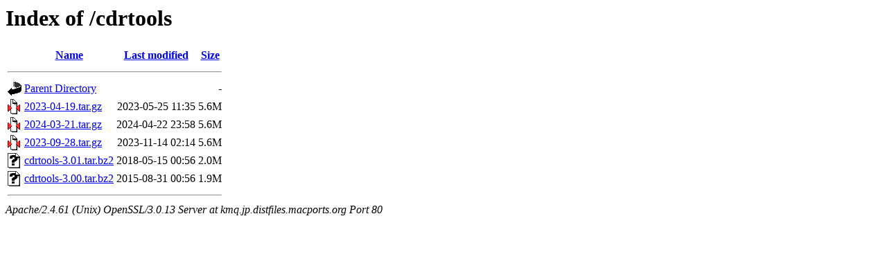

--- FILE ---
content_type: text/html;charset=UTF-8
request_url: http://kmq.jp.distfiles.macports.org/cdrtools/?C=S;O=D
body_size: 1926
content:
<!DOCTYPE HTML PUBLIC "-//W3C//DTD HTML 3.2 Final//EN">
<html>
 <head>
  <title>Index of /cdrtools</title>
 </head>
 <body>
<h1>Index of /cdrtools</h1>
  <table>
   <tr><th valign="top"><img src="/icons/blank.gif" alt="[ICO]"></th><th><a href="?C=N;O=A">Name</a></th><th><a href="?C=M;O=A">Last modified</a></th><th><a href="?C=S;O=A">Size</a></th></tr>
   <tr><th colspan="4"><hr></th></tr>
<tr><td valign="top"><a href="/"><img src="/icons/back.gif" alt="[PARENTDIR]"></a></td><td><a href="/">Parent Directory</a></td><td>&nbsp;</td><td align="right">  - </td></tr>
<tr><td valign="top"><a href="2023-04-19.tar.gz"><img src="/icons/compressed.gif" alt="[   ]"></a></td><td><a href="2023-04-19.tar.gz">2023-04-19.tar.gz</a></td><td align="right">2023-05-25 11:35  </td><td align="right">5.6M</td></tr>
<tr><td valign="top"><a href="2024-03-21.tar.gz"><img src="/icons/compressed.gif" alt="[   ]"></a></td><td><a href="2024-03-21.tar.gz">2024-03-21.tar.gz</a></td><td align="right">2024-04-22 23:58  </td><td align="right">5.6M</td></tr>
<tr><td valign="top"><a href="2023-09-28.tar.gz"><img src="/icons/compressed.gif" alt="[   ]"></a></td><td><a href="2023-09-28.tar.gz">2023-09-28.tar.gz</a></td><td align="right">2023-11-14 02:14  </td><td align="right">5.6M</td></tr>
<tr><td valign="top"><a href="cdrtools-3.01.tar.bz2"><img src="/icons/unknown.gif" alt="[   ]"></a></td><td><a href="cdrtools-3.01.tar.bz2">cdrtools-3.01.tar.bz2</a></td><td align="right">2018-05-15 00:56  </td><td align="right">2.0M</td></tr>
<tr><td valign="top"><a href="cdrtools-3.00.tar.bz2"><img src="/icons/unknown.gif" alt="[   ]"></a></td><td><a href="cdrtools-3.00.tar.bz2">cdrtools-3.00.tar.bz2</a></td><td align="right">2015-08-31 00:56  </td><td align="right">1.9M</td></tr>
   <tr><th colspan="4"><hr></th></tr>
</table>
<address>Apache/2.4.61 (Unix) OpenSSL/3.0.13 Server at kmq.jp.distfiles.macports.org Port 80</address>
</body></html>
